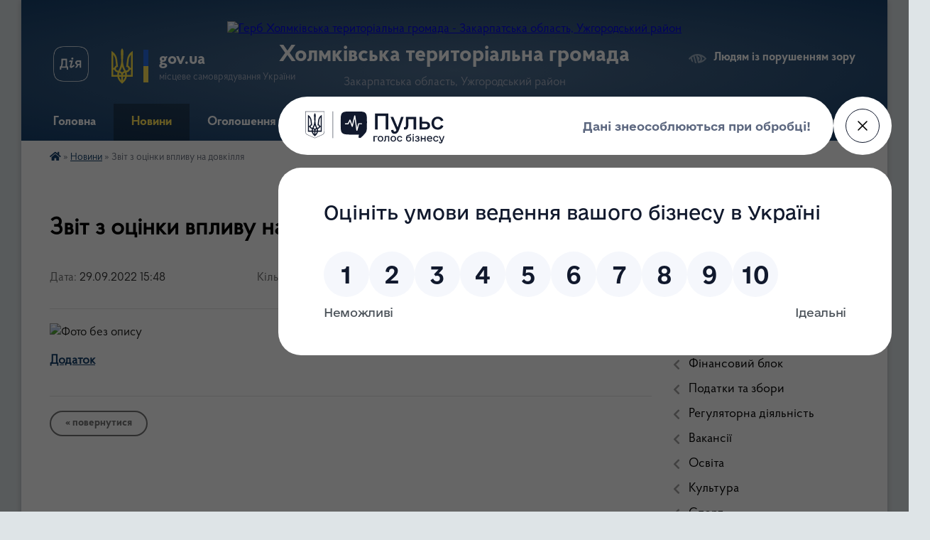

--- FILE ---
content_type: text/html; charset=UTF-8
request_url: https://holmkivska-gromada.gov.ua/news/1664455952/
body_size: 15456
content:
<!DOCTYPE html>
<html lang="uk">
<head>
	<!--[if IE]><meta http-equiv="X-UA-Compatible" content="IE=edge"><![endif]-->
	<meta charset="utf-8">
	<meta name="viewport" content="width=device-width, initial-scale=1">
	<!--[if IE]><script>
		document.createElement('header');
		document.createElement('nav');
		document.createElement('main');
		document.createElement('section');
		document.createElement('article');
		document.createElement('aside');
		document.createElement('footer');
		document.createElement('figure');
		document.createElement('figcaption');
	</script><![endif]-->
	<title>Звіт з оцінки впливу на довкілля | Холмківська територіальна громада</title>
	<meta name="description" content=". . Додаток">
	<meta name="keywords" content="Звіт, з, оцінки, впливу, на, довкілля, |, Холмківська, територіальна, громада">

	
		<meta property="og:image" content="https://rada.info/upload/users_files/22096259/ef44a88e3fb8bc6f161f5bbd30abd857.png">
	<meta property="og:image:width" content="644">
	<meta property="og:image:height" content="812">
			<meta property="og:title" content="Звіт з оцінки впливу на довкілля">
				<meta property="og:type" content="article">
	<meta property="og:url" content="https://holmkivska-gromada.gov.ua/news/1664455952/">
		
		<link rel="apple-touch-icon" sizes="57x57" href="https://gromada.org.ua/apple-icon-57x57.png">
	<link rel="apple-touch-icon" sizes="60x60" href="https://gromada.org.ua/apple-icon-60x60.png">
	<link rel="apple-touch-icon" sizes="72x72" href="https://gromada.org.ua/apple-icon-72x72.png">
	<link rel="apple-touch-icon" sizes="76x76" href="https://gromada.org.ua/apple-icon-76x76.png">
	<link rel="apple-touch-icon" sizes="114x114" href="https://gromada.org.ua/apple-icon-114x114.png">
	<link rel="apple-touch-icon" sizes="120x120" href="https://gromada.org.ua/apple-icon-120x120.png">
	<link rel="apple-touch-icon" sizes="144x144" href="https://gromada.org.ua/apple-icon-144x144.png">
	<link rel="apple-touch-icon" sizes="152x152" href="https://gromada.org.ua/apple-icon-152x152.png">
	<link rel="apple-touch-icon" sizes="180x180" href="https://gromada.org.ua/apple-icon-180x180.png">
	<link rel="icon" type="image/png" sizes="192x192"  href="https://gromada.org.ua/android-icon-192x192.png">
	<link rel="icon" type="image/png" sizes="32x32" href="https://gromada.org.ua/favicon-32x32.png">
	<link rel="icon" type="image/png" sizes="96x96" href="https://gromada.org.ua/favicon-96x96.png">
	<link rel="icon" type="image/png" sizes="16x16" href="https://gromada.org.ua/favicon-16x16.png">
	<link rel="manifest" href="https://gromada.org.ua/manifest.json">
	<meta name="msapplication-TileColor" content="#ffffff">
	<meta name="msapplication-TileImage" content="https://gromada.org.ua/ms-icon-144x144.png">
	<meta name="theme-color" content="#ffffff">
	
	
		<meta name="robots" content="">
	
    <link rel="preload" href="https://cdnjs.cloudflare.com/ajax/libs/font-awesome/5.9.0/css/all.min.css" as="style">
	<link rel="stylesheet" href="https://cdnjs.cloudflare.com/ajax/libs/font-awesome/5.9.0/css/all.min.css" integrity="sha512-q3eWabyZPc1XTCmF+8/LuE1ozpg5xxn7iO89yfSOd5/oKvyqLngoNGsx8jq92Y8eXJ/IRxQbEC+FGSYxtk2oiw==" crossorigin="anonymous" referrerpolicy="no-referrer" />

    <link rel="preload" href="//gromada.org.ua/themes/km2/css/styles_vip.css?v=3.34" as="style">
	<link rel="stylesheet" href="//gromada.org.ua/themes/km2/css/styles_vip.css?v=3.34">
	<link rel="stylesheet" href="//gromada.org.ua/themes/km2/css/77188/theme_vip.css?v=1768732436">
	
		<!--[if lt IE 9]>
	<script src="https://oss.maxcdn.com/html5shiv/3.7.2/html5shiv.min.js"></script>
	<script src="https://oss.maxcdn.com/respond/1.4.2/respond.min.js"></script>
	<![endif]-->
	<!--[if gte IE 9]>
	<style type="text/css">
		.gradient { filter: none; }
	</style>
	<![endif]-->

</head>
<body class=" right">

	<a href="#top_menu" class="skip-link link" aria-label="Перейти до головного меню (Alt+1)" accesskey="1">Перейти до головного меню (Alt+1)</a>
	<a href="#left_menu" class="skip-link link" aria-label="Перейти до бічного меню (Alt+2)" accesskey="2">Перейти до бічного меню (Alt+2)</a>
    <a href="#main_content" class="skip-link link" aria-label="Перейти до головного вмісту (Alt+3)" accesskey="3">Перейти до текстового вмісту (Alt+3)</a>




	
	<div class="wrap">
		
		<header>
			<div class="header_wrap">
				<div class="logo">
					<a href="https://holmkivska-gromada.gov.ua/" id="logo" class="form_2">
						<img src="https://rada.info/upload/users_files/22096259/gerb/logo.png" alt="Герб Холмківська територіальна громада - Закарпатська область, Ужгородський район">
					</a>
				</div>
				<div class="title">
					<div class="slogan_1">Холмківська територіальна громада</div>
					<div class="slogan_2">Закарпатська область, Ужгородський район</div>
				</div>
				<div class="gov_ua_block">
					<a class="diia" href="https://diia.gov.ua/" target="_blank" rel="nofollow" title="Державні послуги онлайн"><img src="//gromada.org.ua/themes/km2/img/diia.png" alt="Логотип Diia"></a>
					<img src="//gromada.org.ua/themes/km2/img/gerb.svg" class="gerb" alt="Герб України">
					<span class="devider"></span>
					<div class="title">
						<b>gov.ua</b>
						<span>місцеве самоврядування України</span>
					</div>
				</div>
								<div class="alt_link">
					<a href="#" rel="nofollow" title="Режим високої контастності" onclick="return set_special('694ab347a0b55fa5203bba37dc92c020c36c3908');">Людям із порушенням зору</a>
				</div>
								
				<section class="top_nav">
					<nav class="main_menu" id="top_menu">
						<ul>
														<li class="">
								<a href="https://holmkivska-gromada.gov.ua/main/"><span>Головна</span></a>
																							</li>
														<li class="active">
								<a href="https://holmkivska-gromada.gov.ua/news/"><span>Новини</span></a>
																							</li>
														<li class="">
								<a href="https://holmkivska-gromada.gov.ua/ogoloshennya-21-15-34-03-09-2020/"><span>Оголошення</span></a>
																							</li>
														<li class=" has-sub">
								<a href="https://holmkivska-gromada.gov.ua/dokumenti-11-54-45-14-01-2021/"><span>Документи</span></a>
																<button onclick="return show_next_level(this);" aria-label="Показати підменю"></button>
																								<ul>
																		<li>
										<a href="https://holmkivska-gromada.gov.ua/docs/">Офіційні документи</a>
																													</li>
																		<li>
										<a href="https://holmkivska-gromada.gov.ua/rishennya-sesii-silskoi-radi-23-59-16-15-12-2020/">Проєкти рішень сесій</a>
																													</li>
																		<li>
										<a href="https://holmkivska-gromada.gov.ua/proekti-rishennya-vikonkomu-15-02-03-21-01-2021/">Проєкти рішень виконавчого комітету</a>
																													</li>
																		<li class="has-sub">
										<a href="https://holmkivska-gromada.gov.ua/gromadski-obgovorennya-12-47-55-14-01-2021/">Громадські обговорення</a>
																				<button onclick="return show_next_level(this);" aria-label="Показати підменю"></button>
																														<ul>
																						<li>
												<a href="https://holmkivska-gromada.gov.ua/minaj-12-48-29-14-01-2021/">Минай</a>
											</li>
																						<li>
												<a href="https://holmkivska-gromada.gov.ua/kinchesh-09-12-58-12-02-2021/">Кінчеш</a>
											</li>
																						<li>
												<a href="https://holmkivska-gromada.gov.ua/koncovo-13-07-58-13-05-2021/">Концово</a>
											</li>
																						<li>
												<a href="https://holmkivska-gromada.gov.ua/koritnyani-12-48-20-14-01-2021/">Коритняни</a>
											</li>
																						<li>
												<a href="https://holmkivska-gromada.gov.ua/rozivka-14-57-45-20-07-2021/">Розівка</a>
											</li>
																						<li>
												<a href="https://holmkivska-gromada.gov.ua/storozhnicya-12-48-08-14-01-2021/">Сторожниця</a>
											</li>
																						<li>
												<a href="https://holmkivska-gromada.gov.ua/tarnivci-09-11-20-10-08-2022/">Тарнівці</a>
											</li>
																						<li>
												<a href="https://holmkivska-gromada.gov.ua/holmok-14-53-44-30-07-2021/">Холмок</a>
											</li>
																						<li>
												<a href="https://holmkivska-gromada.gov.ua/botfalva-22-45-55-07-07-2023/">Ботфалва</a>
											</li>
																																</ul>
																			</li>
																		<li>
										<a href="https://holmkivska-gromada.gov.ua/publichni-zakupivli-16-12-49-02-03-2021/">Публічні закупівлі</a>
																													</li>
																										</ul>
															</li>
														<li class=" has-sub">
								<a href="https://holmkivska-gromada.gov.ua/cnap-15-32-51-28-01-2021/"><span>ЦНАП</span></a>
																<button onclick="return show_next_level(this);" aria-label="Показати підменю"></button>
																								<ul>
																		<li>
										<a href="https://holmkivska-gromada.gov.ua/grafik-roboti-14-44-26-03-02-2021/">Графік прийому громадян</a>
																													</li>
																		<li>
										<a href="https://holmkivska-gromada.gov.ua/poslugi-15-33-35-28-01-2021/">Послуги</a>
																													</li>
																		<li>
										<a href="https://holmkivska-gromada.gov.ua/rekviziti-dlya-oplati-admin-poslug-15-38-15-09-02-2021/">Реквізити для оплати адмін послуг</a>
																													</li>
																		<li>
										<a href="https://holmkivska-gromada.gov.ua/evidnovlennya-16-27-52-20-08-2025/">єВідновлення</a>
																													</li>
																		<li>
										<a href="https://holmkivska-gromada.gov.ua/grafik-osobistogo-prijomu-gromadyan-13-42-02-03-10-2025/">Графік особистого прийому громадян</a>
																													</li>
																										</ul>
															</li>
														<li class=" has-sub">
								<a href="https://holmkivska-gromada.gov.ua/publichna-informaciya-11-23-30-30-09-2025/"><span>Публічна інформація</span></a>
																<button onclick="return show_next_level(this);" aria-label="Показати підменю"></button>
																								<ul>
																		<li>
										<a href="https://holmkivska-gromada.gov.ua/poryadok-podannya-11-26-24-30-09-2025/">Порядок подання</a>
																													</li>
																		<li>
										<a href="https://holmkivska-gromada.gov.ua/sposobi-podannya-11-43-41-30-09-2025/">Способи подання</a>
																													</li>
																		<li>
										<a href="https://holmkivska-gromada.gov.ua/stroki-nadannya-vidpovidi-11-39-10-30-09-2025/">Строки надання відповіді</a>
																													</li>
																		<li>
										<a href="https://holmkivska-gromada.gov.ua/vidpovidalni-osobi-11-42-50-30-09-2025/">Відповідальні особи</a>
																													</li>
																		<li>
										<a href="https://holmkivska-gromada.gov.ua/oskarzhennya-12-01-56-30-09-2025/">Оскарження</a>
																													</li>
																										</ul>
															</li>
														<li class=" has-sub">
								<a href="https://holmkivska-gromada.gov.ua/zvernennya-gromadyan-13-43-02-30-09-2025/"><span>Звернення громадян</span></a>
																<button onclick="return show_next_level(this);" aria-label="Показати підменю"></button>
																								<ul>
																		<li>
										<a href="https://holmkivska-gromada.gov.ua/poryadok-podannya-13-56-57-30-09-2025/">Порядок подання</a>
																													</li>
																		<li>
										<a href="https://holmkivska-gromada.gov.ua/sposobi-podannya-14-06-48-30-09-2025/">Способи подання</a>
																													</li>
																		<li>
										<a href="https://holmkivska-gromada.gov.ua/stroki-rozglyadu-14-15-36-30-09-2025/">Строки розгляду</a>
																													</li>
																		<li>
										<a href="https://holmkivska-gromada.gov.ua/oskarzhennya-14-42-32-30-09-2025/">Оскарження</a>
																													</li>
																		<li>
										<a href="https://holmkivska-gromada.gov.ua/shabloni-zvernennya-09-05-14-01-10-2025/">Шаблони звернення</a>
																													</li>
																										</ul>
															</li>
														<li class="">
								<a href="https://holmkivska-gromada.gov.ua/feedback/"><span>Контакти</span></a>
																							</li>
																				</ul>
					</nav>
					&nbsp;
					<button class="menu-button" id="open-button"><i class="fas fa-bars"></i> Меню сайту</button>
					<a href="https://holmkivska-gromada.gov.ua/search/" rel="nofollow" class="search_button">Пошук</a>
				</section>
				
			</div>
		</header>
				
		<section class="bread_crumbs">
		<div xmlns:v="http://rdf.data-vocabulary.org/#"><a href="https://holmkivska-gromada.gov.ua/" title="Головна сторінка"><i class="fas fa-home"></i></a> &raquo; <a href="https://holmkivska-gromada.gov.ua/news/" aria-current="page">Новини</a>  &raquo; <span>Звіт з оцінки впливу на довкілля</span></div>
	</section>
	
	<section class="center_block">
		<div class="row">
			<div class="grid-25 fr">
				<aside>
				
									
										<div class="sidebar_title">Навігація</div>
										
					<nav class="sidebar_menu" id="left_menu">
						<ul>
														<li class="">
								<a href="https://holmkivska-gromada.gov.ua/aparat-01-13-47-28-04-2020/"><span>Структура</span></a>
																							</li>
														<li class="">
								<a href="https://holmkivska-gromada.gov.ua/deputati-00-24-02-28-04-2020/"><span>Депутати</span></a>
																							</li>
														<li class="">
								<a href="https://holmkivska-gromada.gov.ua/vikonavchij-komitet-00-26-26-28-04-2020/"><span>Виконавчий комітет</span></a>
																							</li>
														<li class=" has-sub">
								<a href="https://holmkivska-gromada.gov.ua/postijni-komisii-15-25-08-02-02-2021/"><span>Комісії</span></a>
																<button onclick="return show_next_level(this);" aria-label="Показати підменю"></button>
																								<ul>
																		<li class="">
										<a href="https://holmkivska-gromada.gov.ua/administrativna-komisiya-15-40-20-02-02-2021/"><span>Адміністративна комісія</span></a>
																													</li>
																		<li class="">
										<a href="https://holmkivska-gromada.gov.ua/z-pitan-zahistu-prav-ditini-16-09-47-02-02-2021/"><span>Комісія з питань захисту прав дитини</span></a>
																													</li>
																		<li class="">
										<a href="https://holmkivska-gromada.gov.ua/po-ocinjuvannju-potreb-osibsimej-yaki-nalezhat-do-vrazlivih-grup-naselennya-16-31-52-02-02-2021/"><span>Комісія по оцінюванню потреб осіб/сімей, які належать до вразливих груп населення</span></a>
																													</li>
																		<li class="">
										<a href="https://holmkivska-gromada.gov.ua/komisii-dlya-viznachennya-vipadkiv-ta-provedennya-rozrahunku-neoderzhanih-dohodiv-09-30-07-03-02-2021/"><span>Комісії для визначення випадків та проведення розрахунку неодержаних доходів</span></a>
																													</li>
																		<li class="">
										<a href="https://holmkivska-gromada.gov.ua/upravlinnya-vidhodami-10-24-59-12-06-2025/"><span>Управління відходами</span></a>
																													</li>
																		<li class="">
										<a href="https://holmkivska-gromada.gov.ua/komisiya-z-rozglyadu-pitan-schodo-nadannya-dopomogi-dlya-virishennya-zhitlovogo-pitannya-vpo-z-tot-15-05-52-26-12-2025/"><span>Комісія з розгляду питань щодо надання допомоги для вирішення житлового питання ВПО з ТОТ</span></a>
																													</li>
																										</ul>
															</li>
														<li class=" has-sub">
								<a href="https://holmkivska-gromada.gov.ua/finansovij-blok-13-57-26-04-02-2021/"><span>Фінансовий блок</span></a>
																<button onclick="return show_next_level(this);" aria-label="Показати підменю"></button>
																								<ul>
																		<li class=" has-sub">
										<a href="https://holmkivska-gromada.gov.ua/silskij-bjudzhet-13-57-58-04-02-2021/"><span>Виконання сільського бюджету</span></a>
																				<button onclick="return show_next_level(this);" aria-label="Показати підменю"></button>
																														<ul>
																						<li><a href="https://holmkivska-gromada.gov.ua/2021-14-28-53-08-02-2022/"><span>2021</span></a></li>
																						<li><a href="https://holmkivska-gromada.gov.ua/2022-14-30-13-08-02-2022/"><span>2022</span></a></li>
																						<li><a href="https://holmkivska-gromada.gov.ua/2023-10-49-39-07-02-2023/"><span>2023</span></a></li>
																						<li><a href="https://holmkivska-gromada.gov.ua/2024-08-11-02-22-02-2024/"><span>2024</span></a></li>
																						<li><a href="https://holmkivska-gromada.gov.ua/2025-14-26-57-13-02-2025/"><span>2025</span></a></li>
																																</ul>
																			</li>
																		<li class=" has-sub">
										<a href="https://holmkivska-gromada.gov.ua/pasporti-bjudzhetnih-program-12-59-12-08-02-2021/"><span>Паспорти та звіти бюджетних програм</span></a>
																				<button onclick="return show_next_level(this);" aria-label="Показати підменю"></button>
																														<ul>
																						<li><a href="https://holmkivska-gromada.gov.ua/2021-14-31-59-08-02-2022/"><span>2021</span></a></li>
																						<li><a href="https://holmkivska-gromada.gov.ua/2022-14-32-09-08-02-2022/"><span>2022</span></a></li>
																						<li><a href="https://holmkivska-gromada.gov.ua/2023-16-12-55-21-02-2023/"><span>2023</span></a></li>
																						<li><a href="https://holmkivska-gromada.gov.ua/2024-11-56-33-05-02-2024/"><span>2024</span></a></li>
																						<li><a href="https://holmkivska-gromada.gov.ua/2025-13-09-29-14-02-2025/"><span>2025</span></a></li>
																																</ul>
																			</li>
																		<li class="">
										<a href="https://holmkivska-gromada.gov.ua/prognoz-silskogo-bjudzhetu-13-47-01-15-11-2021/"><span>Прогноз сільського бюджету</span></a>
																													</li>
																		<li class=" has-sub">
										<a href="https://holmkivska-gromada.gov.ua/bjudzhetni-zapiti-15-38-22-22-12-2021/"><span>Бюджетні запити</span></a>
																				<button onclick="return show_next_level(this);" aria-label="Показати підменю"></button>
																														<ul>
																						<li><a href="https://holmkivska-gromada.gov.ua/2021-14-39-33-13-02-2025/"><span>2021</span></a></li>
																						<li><a href="https://holmkivska-gromada.gov.ua/2022-12-09-29-19-12-2022/"><span>2022</span></a></li>
																						<li><a href="https://holmkivska-gromada.gov.ua/2023-12-12-15-19-12-2022/"><span>2023</span></a></li>
																						<li><a href="https://holmkivska-gromada.gov.ua/2024-08-20-22-07-12-2023/"><span>2024</span></a></li>
																						<li><a href="https://holmkivska-gromada.gov.ua/2025-15-30-35-12-12-2024/"><span>2025</span></a></li>
																						<li><a href="https://holmkivska-gromada.gov.ua/2026-14-36-57-04-12-2025/"><span>2026</span></a></li>
																																</ul>
																			</li>
																		<li class=" has-sub">
										<a href="https://holmkivska-gromada.gov.ua/konsolidovanij-perelik-publichnih-investicijnih-proektiv-ta-program-publichnih-investicii-15-04-47-17-12-2025/"><span>Консолідований перелік публічних інвестиційних проектів та програм публічних інвестиції</span></a>
																				<button onclick="return show_next_level(this);" aria-label="Показати підменю"></button>
																														<ul>
																						<li><a href="https://holmkivska-gromada.gov.ua/konsolidovanij-perelik-publichnih-investicijnih-proektiv-15-05-17-17-12-2025/"><span>Консолідований перелік публічних інвестицій 2026-2028</span></a></li>
																																</ul>
																			</li>
																										</ul>
															</li>
														<li class=" has-sub">
								<a href="https://holmkivska-gromada.gov.ua/podatki-ta-zbori-14-38-24-16-07-2021/"><span>Податки та збори</span></a>
																<button onclick="return show_next_level(this);" aria-label="Показати підменю"></button>
																								<ul>
																		<li class="">
										<a href="https://holmkivska-gromada.gov.ua/podatki-ta-zbori-15-46-08-25-01-2021/"><span>2021</span></a>
																													</li>
																		<li class="">
										<a href="https://holmkivska-gromada.gov.ua/2022-14-39-38-16-07-2021/"><span>2022</span></a>
																													</li>
																		<li class="">
										<a href="https://holmkivska-gromada.gov.ua/2023-10-03-03-10-08-2022/"><span>2023-2024</span></a>
																													</li>
																		<li class="">
										<a href="https://holmkivska-gromada.gov.ua/2025-09-34-38-03-12-2024/"><span>2025</span></a>
																													</li>
																		<li class="">
										<a href="https://holmkivska-gromada.gov.ua/2026-14-08-02-28-07-2025/"><span>2026</span></a>
																													</li>
																										</ul>
															</li>
														<li class=" has-sub">
								<a href="https://holmkivska-gromada.gov.ua/regulyatorna-diyalnist-11-43-19-14-04-2021/"><span>Регуляторна діяльність</span></a>
																<button onclick="return show_next_level(this);" aria-label="Показати підменю"></button>
																								<ul>
																		<li class=" has-sub">
										<a href="https://holmkivska-gromada.gov.ua/2021-11-43-28-14-04-2021/"><span>2021</span></a>
																				<button onclick="return show_next_level(this);" aria-label="Показати підменю"></button>
																														<ul>
																						<li><a href="https://holmkivska-gromada.gov.ua/plan-diyalnosti-z-pidgotovki-proektiv-regulyatornih-aktiv-11-43-39-14-04-2021/"><span>План діяльності з підготовки проектів регуляторних актів</span></a></li>
																						<li><a href="https://holmkivska-gromada.gov.ua/povidomlennya-pro-opriljudnennya-regulyatornogo-akta-11-46-52-14-04-2021/"><span>Повідомлення про оприлюднення регуляторного акта</span></a></li>
																						<li><a href="https://holmkivska-gromada.gov.ua/proekt-regulyatornih-aktiv-11-43-54-14-04-2021/"><span>Проєкт регуляторних актів та аналіз впливу</span></a></li>
																						<li><a href="https://holmkivska-gromada.gov.ua/regulyatorni-akti-11-44-05-14-04-2021/"><span>Регуляторні акти</span></a></li>
																						<li><a href="https://holmkivska-gromada.gov.ua/vidstezhennya-regulyatornih-aktiv-11-44-15-14-04-2021/"><span>Відстеження регуляторних актів</span></a></li>
																						<li><a href="https://holmkivska-gromada.gov.ua/zvit-golovi-11-44-32-14-04-2021/"><span>Звіт голови</span></a></li>
																																</ul>
																			</li>
																										</ul>
															</li>
														<li class=" has-sub">
								<a href="https://holmkivska-gromada.gov.ua/vakansii-10-54-14-18-03-2021/"><span>Вакансії</span></a>
																<button onclick="return show_next_level(this);" aria-label="Показати підменю"></button>
																								<ul>
																		<li class="">
										<a href="https://holmkivska-gromada.gov.ua/ogoloshennya-pro-vakansiju-11-21-18-18-03-2021/"><span>Оголошення про вакансію</span></a>
																													</li>
																		<li class="">
										<a href="https://holmkivska-gromada.gov.ua/dokumenti-konkursantiv-10-55-25-18-03-2021/"><span>Документи конкурсантів</span></a>
																													</li>
																										</ul>
															</li>
														<li class=" has-sub">
								<a href="https://holmkivska-gromada.gov.ua/osvita-13-26-45-20-01-2021/"><span>Освіта</span></a>
																<button onclick="return show_next_level(this);" aria-label="Показати підменю"></button>
																								<ul>
																		<li class="">
										<a href="https://holmkivska-gromada.gov.ua/shkoli-16-33-58-20-01-2021/"><span>Школи</span></a>
																													</li>
																		<li class="">
										<a href="https://holmkivska-gromada.gov.ua/dnz-16-37-12-20-01-2021/"><span>ДНЗ</span></a>
																													</li>
																		<li class="">
										<a href="https://holmkivska-gromada.gov.ua/programi-11-26-42-25-06-2024/"><span>Програми</span></a>
																													</li>
																										</ul>
															</li>
														<li class=" has-sub">
								<a href="https://holmkivska-gromada.gov.ua/kultura-14-39-31-23-02-2021/"><span>Культура</span></a>
																<button onclick="return show_next_level(this);" aria-label="Показати підменю"></button>
																								<ul>
																		<li class="">
										<a href="https://holmkivska-gromada.gov.ua/viddil-kulturi-holmkivskoi-silskoi-radi-14-40-00-23-02-2021/"><span>Відділ культури Холмківської сільської ради</span></a>
																													</li>
																		<li class=" has-sub">
										<a href="https://holmkivska-gromada.gov.ua/biblioteki-14-20-51-24-03-2021/"><span>Бібліотеки</span></a>
																				<button onclick="return show_next_level(this);" aria-label="Показати підменю"></button>
																														<ul>
																						<li><a href="https://holmkivska-gromada.gov.ua/komunalnij-zaklad-koritnyanivska-biblioteka-–-filiya-14-41-13-23-02-2021/"><span>Бібліотека с. Коритняни</span></a></li>
																						<li><a href="https://holmkivska-gromada.gov.ua/komunalnij-zaklad-storozhnicka-biblioteka-14-41-32-23-02-2021/"><span>Бібліотека с. Сторожниця</span></a></li>
																																</ul>
																			</li>
																		<li class=" has-sub">
										<a href="https://holmkivska-gromada.gov.ua/budinki-kulturi-14-22-47-24-03-2021/"><span>Будинок культури</span></a>
																				<button onclick="return show_next_level(this);" aria-label="Показати підменю"></button>
																														<ul>
																						<li><a href="https://holmkivska-gromada.gov.ua/budinok-kulturi-sstorozhnicya-14-41-47-23-02-2021/"><span>Будинок культури с. Сторожниця</span></a></li>
																																</ul>
																			</li>
																		<li class=" has-sub">
										<a href="https://holmkivska-gromada.gov.ua/klubi-14-23-31-24-03-2021/"><span>Клуби</span></a>
																				<button onclick="return show_next_level(this);" aria-label="Показати підменю"></button>
																														<ul>
																						<li><a href="https://holmkivska-gromada.gov.ua/klub-sela-koritnyani-14-42-58-23-02-2021/"><span>Клуб села Коритняни</span></a></li>
																						<li><a href="https://holmkivska-gromada.gov.ua/klub-sela-tarnovci-14-42-44-23-02-2021/"><span>Клуб села Тарнівці</span></a></li>
																						<li><a href="https://holmkivska-gromada.gov.ua/klub-sela-holmok-14-42-06-23-02-2021/"><span>Клуб села Холмок</span></a></li>
																																</ul>
																			</li>
																		<li class=" has-sub">
										<a href="https://holmkivska-gromada.gov.ua/dmsh-14-18-22-24-03-2021/"><span>Школи мистецтв</span></a>
																				<button onclick="return show_next_level(this);" aria-label="Показати підменю"></button>
																														<ul>
																						<li><a href="https://holmkivska-gromada.gov.ua/dityacha-shkola-mistectv-s-koritnyani-14-40-56-23-02-2021/"><span>Коритнянська школа мистецтв</span></a></li>
																						<li><a href="https://holmkivska-gromada.gov.ua/dityacha-shkola-mistectv-starnovci-14-40-30-23-02-2021/"><span>Тарнівецька школа мистецтв</span></a></li>
																																</ul>
																			</li>
																		<li class=" has-sub">
										<a href="https://holmkivska-gromada.gov.ua/gurtki-08-56-41-23-04-2021/"><span>Гуртки</span></a>
																				<button onclick="return show_next_level(this);" aria-label="Показати підменю"></button>
																														<ul>
																						<li><a href="https://holmkivska-gromada.gov.ua/zoloti-ruchki-09-00-40-23-04-2021/"><span>Золоті ручки</span></a></li>
																						<li><a href="https://holmkivska-gromada.gov.ua/fajtenyata-09-30-03-23-04-2021/"><span>Файтенята</span></a></li>
																						<li><a href="https://holmkivska-gromada.gov.ua/angeli-teatru-09-32-35-23-04-2021/"><span>Ангели театру</span></a></li>
																						<li><a href="https://holmkivska-gromada.gov.ua/zoloti-nizhki-09-36-19-23-04-2021/"><span>Золоті ніжки</span></a></li>
																						<li><a href="https://holmkivska-gromada.gov.ua/kalinove-namisto-10-10-35-23-04-2021/"><span>Калинове намисто</span></a></li>
																						<li><a href="https://holmkivska-gromada.gov.ua/junij-tenisist-10-14-55-23-04-2021/"><span>Юний тенісист</span></a></li>
																						<li><a href="https://holmkivska-gromada.gov.ua/gurtok-hudozhnogo-slova-charivne-slovo-09-58-59-10-05-2023/"><span>Гурток художнього слова  "Чарівне слово"</span></a></li>
																						<li><a href="https://holmkivska-gromada.gov.ua/teatralnij-gurtok-storozhnicki-korifei-09-55-22-02-10-2025/"><span>Театральний гурток "Сторожницькі корифеї"</span></a></li>
																																</ul>
																			</li>
																										</ul>
															</li>
														<li class=" has-sub">
								<a href="https://holmkivska-gromada.gov.ua/sport-10-26-22-20-04-2021/"><span>Спорт</span></a>
																<button onclick="return show_next_level(this);" aria-label="Показати підменю"></button>
																								<ul>
																		<li class="">
										<a href="https://holmkivska-gromada.gov.ua/sekcii-gromadi-10-27-07-20-04-2021/"><span>Секції громади</span></a>
																													</li>
																										</ul>
															</li>
														<li class=" has-sub">
								<a href="https://holmkivska-gromada.gov.ua/viddil-arhitekturi-14-12-49-30-06-2022/"><span>Відділ містобудування та архітектури</span></a>
																<button onclick="return show_next_level(this);" aria-label="Показати підменю"></button>
																								<ul>
																		<li class="">
										<a href="https://holmkivska-gromada.gov.ua/struktura-viddilu-14-01-53-25-01-2024/"><span>Структура відділу</span></a>
																													</li>
																		<li class="">
										<a href="https://holmkivska-gromada.gov.ua/grafik-roboti-14-03-12-25-01-2024/"><span>Графік роботи</span></a>
																													</li>
																		<li class="">
										<a href="https://holmkivska-gromada.gov.ua/polozhennya-pro-viddil-14-05-34-25-01-2024/"><span>Положення про відділ</span></a>
																													</li>
																		<li class="">
										<a href="https://holmkivska-gromada.gov.ua/arhitekturna-mistobudivna-rada-14-12-37-25-01-2024/"><span>Архітектурна містобудівна рада</span></a>
																													</li>
																		<li class="">
										<a href="https://holmkivska-gromada.gov.ua/blanki-dokumentiv-14-15-13-25-01-2024/"><span>Бланки документів</span></a>
																													</li>
																		<li class="">
										<a href="https://holmkivska-gromada.gov.ua/informaciya-pro-gromadski-sluhannnya-schodo-rozglyadu-ta-vrahuvannya-propozicij-gromadskosti-14-09-11-30-01-2023/"><span>Інформація про громадські слуханння щодо розгляду та врахування пропозицій громадськості</span></a>
																													</li>
																		<li class="">
										<a href="https://holmkivska-gromada.gov.ua/protokoli-mistobudivnoi-radi-14-13-34-30-06-2022/"><span>Протоколи містобудівної ради</span></a>
																													</li>
																										</ul>
															</li>
														<li class=" has-sub">
								<a href="https://holmkivska-gromada.gov.ua/rada-bezbarernosti-12-02-45-28-10-2024/"><span>Безбар'єрність</span></a>
																<button onclick="return show_next_level(this);" aria-label="Показати підменю"></button>
																								<ul>
																		<li class="">
										<a href="https://holmkivska-gromada.gov.ua/rada-bezbar’ernosti-14-20-28-29-09-2025/"><span>Рада безбар’єрності</span></a>
																													</li>
																		<li class=" has-sub">
										<a href="https://holmkivska-gromada.gov.ua/monitoring-ta-ocinka-stupenya-bezbar’ernosti-15-42-09-18-08-2025/"><span>Моніторинг та оцінка ступеня безбар’єрності</span></a>
																				<button onclick="return show_next_level(this);" aria-label="Показати підменю"></button>
																														<ul>
																						<li><a href="https://holmkivska-gromada.gov.ua/2025-16-16-28-18-08-2025/"><span>2025</span></a></li>
																																</ul>
																			</li>
																		<li class="">
										<a href="https://holmkivska-gromada.gov.ua/informaciya-15-42-31-18-08-2025/"><span>Інформація</span></a>
																													</li>
																										</ul>
															</li>
														<li class=" has-sub">
								<a href="https://holmkivska-gromada.gov.ua/komunalni-pidpriemstva-15-42-26-27-01-2021/"><span>Комунальні підприємства</span></a>
																<button onclick="return show_next_level(this);" aria-label="Показати підменю"></button>
																								<ul>
																		<li class=" has-sub">
										<a href="https://holmkivska-gromada.gov.ua/dkp-rozivka-15-43-01-27-01-2021/"><span>ДКП "Розівка"</span></a>
																				<button onclick="return show_next_level(this);" aria-label="Показати підменю"></button>
																														<ul>
																						<li><a href="https://holmkivska-gromada.gov.ua/analiz-pitnoi-vodi-14-57-48-09-12-2021/"><span>Аналіз питної води</span></a></li>
																						<li><a href="https://holmkivska-gromada.gov.ua/publichni-zakupivli-09-16-32-28-01-2025/"><span>Публічні закупівлі</span></a></li>
																																</ul>
																			</li>
																										</ul>
															</li>
														<li class=" has-sub">
								<a href="https://holmkivska-gromada.gov.ua/protidiya-domashnomu-nasilstvu-16-21-46-21-12-2023/"><span>Протидія домашньому насильству</span></a>
																<button onclick="return show_next_level(this);" aria-label="Показати підменю"></button>
																								<ul>
																		<li class="">
										<a href="https://holmkivska-gromada.gov.ua/akciya-16-dniv-proti-nasilstva-16-24-48-21-12-2023/"><span>Акція "16 днів проти насильства"</span></a>
																													</li>
																		<li class="">
										<a href="https://holmkivska-gromada.gov.ua/policejskij-oficer-gromadi-16-30-58-21-12-2023/"><span>Поліцейський офіцер громади</span></a>
																													</li>
																										</ul>
															</li>
														<li class="">
								<a href="https://holmkivska-gromada.gov.ua/oficerryatuvalnik-gromadi-16-05-57-09-10-2025/"><span>Офіцер-рятувальник громади</span></a>
																							</li>
														<li class=" has-sub">
								<a href="https://holmkivska-gromada.gov.ua/sluzhba-u-spravah-ditej-15-23-03-20-03-2024/"><span>Служба у справах дітей</span></a>
																<button onclick="return show_next_level(this);" aria-label="Показати підменю"></button>
																								<ul>
																		<li class="">
										<a href="https://holmkivska-gromada.gov.ua/polozhennya-pro-viddil-15-23-53-20-03-2024/"><span>Положення про відділ</span></a>
																													</li>
																		<li class="">
										<a href="https://holmkivska-gromada.gov.ua/polozhennya-pro-viddil-15-23-54-20-03-2024/"><span>Рішення про утворення</span></a>
																													</li>
																		<li class="">
										<a href="https://holmkivska-gromada.gov.ua/grafik-roboti-15-31-41-20-03-2024/"><span>Графік роботи</span></a>
																													</li>
																		<li class="">
										<a href="https://holmkivska-gromada.gov.ua/personalnij-sklad-komisii-15-33-33-20-03-2024/"><span>Персональний склад комісій, положень</span></a>
																													</li>
																		<li class="">
										<a href="https://holmkivska-gromada.gov.ua/novini-16-25-07-19-03-2025/"><span>Актуально</span></a>
																													</li>
																										</ul>
															</li>
														<li class=" has-sub">
								<a href="https://holmkivska-gromada.gov.ua/naseleni-punkti-15-13-02-13-01-2021/"><span>Склад громади</span></a>
																<button onclick="return show_next_level(this);" aria-label="Показати підменю"></button>
																								<ul>
																		<li class="">
										<a href="https://holmkivska-gromada.gov.ua/botfalva-08-52-04-14-01-2021/"><span>Ботфалва</span></a>
																													</li>
																		<li class="">
										<a href="https://holmkivska-gromada.gov.ua/koncovo-15-14-35-13-01-2021/"><span>Концово</span></a>
																													</li>
																		<li class="">
										<a href="https://holmkivska-gromada.gov.ua/koritnyani-10-22-19-19-01-2021/"><span>Коритняни</span></a>
																													</li>
																		<li class="">
										<a href="https://holmkivska-gromada.gov.ua/kinchesh-10-22-09-19-01-2021/"><span>Кінчеш</span></a>
																													</li>
																		<li class="">
										<a href="https://holmkivska-gromada.gov.ua/minaj-15-15-58-13-01-2021/"><span>Минай</span></a>
																													</li>
																		<li class="">
										<a href="https://holmkivska-gromada.gov.ua/rozivka-08-43-39-14-01-2021/"><span>Розівка</span></a>
																													</li>
																		<li class="">
										<a href="https://holmkivska-gromada.gov.ua/storozhnicya-08-47-56-14-01-2021/"><span>Сторожниця</span></a>
																													</li>
																		<li class="">
										<a href="https://holmkivska-gromada.gov.ua/tarnivci-08-49-45-14-01-2021/"><span>Тарнівці</span></a>
																													</li>
																		<li class="">
										<a href="https://holmkivska-gromada.gov.ua/storozhnicya-15-13-15-13-01-2021/"><span>Холмок</span></a>
																													</li>
																		<li class="">
										<a href="https://holmkivska-gromada.gov.ua/shishlivci-08-51-37-14-01-2021/"><span>Шишлівці</span></a>
																													</li>
																										</ul>
															</li>
														<li class="">
								<a href="https://holmkivska-gromada.gov.ua/istorichna-dovidka-00-20-34-28-04-2020/"><span>Історична довідка</span></a>
																							</li>
														<li class="">
								<a href="https://holmkivska-gromada.gov.ua/ochischennya-vladi-11-09-58-06-03-2024/"><span>Очищення влади</span></a>
																							</li>
														<li class=" has-sub">
								<a href="https://holmkivska-gromada.gov.ua/media-11-58-48-23-04-2025/"><span>Медіа</span></a>
																<button onclick="return show_next_level(this);" aria-label="Показати підменю"></button>
																								<ul>
																		<li class="">
										<a href="https://holmkivska-gromada.gov.ua/photo/"><span>Фотогалерея</span></a>
																													</li>
																		<li class="">
										<a href="https://holmkivska-gromada.gov.ua/onlajntranslyacii-11-58-02-23-04-2025/"><span>Трансляції засідання</span></a>
																													</li>
																										</ul>
															</li>
														<li class=" has-sub">
								<a href="https://holmkivska-gromada.gov.ua/arhiv-15-23-59-02-02-2021/"><span>Архів</span></a>
																<button onclick="return show_next_level(this);" aria-label="Показати підменю"></button>
																								<ul>
																		<li class="">
										<a href="https://holmkivska-gromada.gov.ua/miscevi-vibori-2020-17-29-32-06-11-2020/"><span>Місцеві вибори 2020</span></a>
																													</li>
																										</ul>
															</li>
													</ul>
						
												
					</nav>

											<div class="sidebar_title">Публічні закупівлі</div>	
<div class="petition_block">

		<p><a href="https://holmkivska-gromada.gov.ua/prozorro/" title="Публічні закупівлі Прозорро"><img src="//gromada.org.ua/themes/km2/img/prozorro_logo.png?v=2025" alt="Prozorro"></a></p>
	
		<p><a href="https://holmkivska-gromada.gov.ua/openbudget/" title="Відкритий бюджет"><img src="//gromada.org.ua/themes/km2/img/openbudget_logo.png?v=2025" alt="OpenBudget"></a></p>
	
		<p><a href="https://holmkivska-gromada.gov.ua/plans/" title="План державних закупівель"><img src="//gromada.org.ua/themes/km2/img/plans_logo.png?v=2025" alt="План державних закупівель"></a></p>
	
</div>									
											<div class="sidebar_title">Особистий кабінет користувача</div>

<div class="petition_block">

		<div class="alert alert-warning">
		Ви не авторизовані. Для того, щоб мати змогу створювати або підтримувати петиції, взяти участь в громадських обговореннях, голосувати за бюджетні проекти<br>
		<a href="#auth_petition" class="open-popup add_petition btn btn-yellow btn-small btn-block" style="margin-top: 10px;"><i class="fa fa-user"></i> авторизуйтесь</a>
	</div>
		
			<h2 style="margin: 30px 0;">Система петицій</h2>
		
					<div class="none_petition">Немає петицій, за які можна голосувати</div>
							<p style="margin-bottom: 10px;"><a href="https://holmkivska-gromada.gov.ua/all_petitions/" class="btn btn-grey btn-small btn-block"><i class="fas fa-clipboard-list"></i> Всі петиції (5)</a></p>
				
		
	
</div>
					
											<div class="sidebar_title">Черга в садочок</div>
						<div class="records_block">
							<p><a href="https://holmkivska-gromada.gov.ua/queue/" class="btn btn-large btn-block btn-yellow"><i class="fas fa-child"></i> Подати документи</a></p>
							<p><a href="https://holmkivska-gromada.gov.ua/queue_search/" class="btn btn-small btn-grey"><i class="fas fa-search"></i> Перевірити стан заявки</a></p>
						</div>
					
					
											<div class="sidebar_title">Звернення до посадовця</div>

<div class="appeals_block">

	
		
		<div class="row sidebar_persons">
						<div class="grid-30">
				<div class="one_sidebar_person">
					<div class="img"><a href="https://holmkivska-gromada.gov.ua/persons/578/"><img src="https://rada.info/upload/users_files/22096259/deputats/logo3_1.jpg" alt="Апарат сільської ради"></a></div>
					<div class="title"><a href="https://holmkivska-gromada.gov.ua/persons/578/">Апарат сільської ради</a></div>
				</div>
			</div>
						<div class="clearfix"></div>
		</div>

						
				<p class="center appeal_cabinet"><a href="#auth_person" class="alert-link open-popup"><i class="fas fa-unlock-alt"></i> Кабінет посадової особи</a></p>
			
	
</div>					
										<div id="banner_block">

						<p style="text-align: center;"><a rel="nofollow" href="https://holmkivska-gromada.gov.ua/2026-14-08-02-28-07-2025/"><img alt="Фото без опису" src="https://rada.info/upload/users_files/22096259/8a3e72a3cf7b349cc80cca16d54ad3d8.gif" style="width: 300px; height: 225px;" /></a></p>

<p style="text-align: center;"><span style="color:#2980b9;"><span style="font-size:24px;"><strong><u>Електронні сервіси</u></strong></span></span></p>

<p style="text-align: center;"><a rel="nofollow" href="https://guide.diia.gov.ua/"><img alt="Фото без опису" src="https://rada.info/upload/users_files/22096259/a299f53b6f2d1e5120d5a8c6ca0b75df.jpg" style="width: 300px; height: 250px;" /></a></p>

<p style="text-align: center;"><a rel="nofollow" href="https://diia.gov.ua/"><u><span style="font-size:18px;"><strong><img alt="Фото без опису" height="153" src="https://rada.info/upload/users_files/22096259/9c04b2bccadd6927b35d9d77c2ad1d89.png" width="273" /></strong></span></u></a></p>

<p style="text-align: center;"><a rel="nofollow" href="https://portal.pfu.gov.ua/"><span style="font-size:18px;"><strong><img alt="Фото без опису" height="141" src="https://rada.info/upload/users_files/22096259/f1f0881c9622e5c6e87ca68f3a23375e.png" width="272" /></strong></span></a></p>

<p style="text-align: center;"><a rel="nofollow" href="https://cabinet.tax.gov.ua/"><span style="font-size:18px;"><strong><img alt="Фото без опису" height="157" src="https://rada.info/upload/users_files/22096259/8035c1f9f2dea4ea6d92ccf37e1e0e0c.jpg" width="273" /></strong></span></a></p>

<p style="text-align: center;"><a rel="nofollow" href="https://online.minjust.gov.ua/"><span style="font-size:18px;"><strong><img alt="Фото без опису" height="171" src="https://rada.info/upload/users_files/22096259/fb7f85536dc4ed445cc44dabf2de646b.jpg" width="278" /></strong></span></a></p>

<hr />
<p style="text-align: center;"><span style="color:#2980b9;"><span style="font-size:24px;"><u><strong>Корисні посилання</strong></u></span></span></p>

<p style="text-align: center;"><a rel="nofollow" href="http://holmok-osvita.gov.ua/"><img alt="Фото без опису" src="https://rada.info/upload/users_files/22096259/c47f420fee86c17a20745c84deba82d0.jpg" style="width: 261px; height: 114px;" /></a></p>

<p style="text-align: center;"><a rel="nofollow" href="http://zakarpat-rada.gov.ua/" target="_blank"><img alt="Фото без опису" src="https://rada.info/upload/users_files/22096259/095443a9bb3571ac0e359982202ed3f0.jpg" style="width: 262px; height: 114px;" /></a></p>

<p style="text-align: center;"><a rel="nofollow" href="http://www.carpathia.gov.ua/" target="_blank"><img alt="Фото без опису" src="https://rada.info/upload/users_files/22096259/f3c19063e47cf4e77763a166cf767f1d.png" style="width: 262px; height: 145px;" /></a></p>

<p style="text-align: center;"><a rel="nofollow" href="http://www.auc.org.ua"><img alt="Фото без опису" src="https://rada.info/upload/users_files/22096259/d48f82aefa5b71a84b9bb4dcd921e2a2.png" style="width: 123px; height: 137px;" /></a></p>

<hr />
<p style="text-align: center;">&nbsp;</p>

<hr />
<p style="text-align: center;"><span style="color:#3498db;"><span style="font-size:24px;"><u><strong>Наші партнери:</strong></u></span></span></p>

<p style="text-align: center;"><a rel="nofollow" href="http://www.renskawies.pl" target="_blank"><img alt="Фото без опису" src="https://rada.info/upload/users_files/22096259/3caf43f03012a928aca379897a499e9f.jpg" style="width: 261px; height: 114px;" /></a></p>

<p style="text-align: center;"><a rel="nofollow" href="http://www.obeczahor.sk/" target="_blank"><img alt="Фото без опису" src="https://rada.info/upload/users_files/22096259/999c042f16095453b464d7024f06fe90.jpg" style="width: 262px; height: 114px;" /></a></p>
						<div class="clearfix"></div>

						<script src="https://pulse.gov.ua/assets/pulse-feedback-widget/pulse-feedback-widget.js"></script>

<A rel="nofollow" href="https://www.dilovamova.com/"><IMG width=250 height=250 border=0 alt="Святковий календар. Спілкуємося українською мовою" title="Святковий календар. Спілкуємося українською мовою" src="https://www.dilovamova.com/images/wpi.cache/informer/informer_200_01.png"></A>
						<div class="clearfix"></div>

					</div>
				
				</aside>
			</div>
			<div class="grid-75">

				<main id="main_content">

																		<h1>Звіт з оцінки впливу на довкілля</h1>


<div class="row ">
	<div class="grid-30 one_news_date">
		Дата: <span>29.09.2022 15:48</span>
	</div>
	<div class="grid-30 one_news_count">
		Кількість переглядів: <span>640</span>
	</div>
		<div class="grid-30 one_news_socials">
		<button class="social_share" data-type="fb"><img src="//gromada.org.ua/themes/km2/img/share/fb.png" alt="Іконка Фейсбук"></button>
		<button class="social_share" data-type="tw"><img src="//gromada.org.ua/themes/km2/img/share/tw.png" alt="Іконка Твітер"></button>
		<button class="print_btn" onclick="window.print();"><img src="//gromada.org.ua/themes/km2/img/share/print.png" alt="Іконка принтера"></button>
	</div>
		<div class="clearfix"></div>
</div>

<hr>

<p><img alt="Фото без опису"  alt="" src="https://rada.info/upload/users_files/22096259/ef44a88e3fb8bc6f161f5bbd30abd857.png" style="width: 644px; height: 812px;" /></p>

<p><span style="font-size:18px;"><strong><a href="https://rada.info/upload/users_files/22096259/da2b82d56156c47b5fe3965df813665b.pdf">Додаток</a></strong></span></p>
<div class="clearfix"></div>

<hr>



<p><a href="https://holmkivska-gromada.gov.ua/news/" class="btn btn-grey">&laquo; повернутися</a></p>											
				</main>
				
			</div>
			<div class="clearfix"></div>
		</div>
	</section>
	
		<div class="banner-carousel" data-flickity='{ "cellAlign": "left", "contain": true, "autoPlay": 3000, "imagesLoaded": true, "wrapAround": true }'>
				<div class="carousel-cell">
			<a href="https://www.president.gov.ua/" title="Президент України" rel="nofollow" target="_blank"><img src="https://rada.info/upload/users_files/22096259/slides/bd1b060d9e127a8c9f24e44f74ea14cf.jpg" alt="Президент України"></a>
		</div>
				<div class="carousel-cell">
			<a href="https://www.kmu.gov.ua/" title="Кабінет Міністрів України" rel="nofollow" target="_blank"><img src="https://rada.info/upload/users_files/22096259/slides/6f5767e702cb97f7d87cce4de082f136.jpg" alt="Кабінет Міністрів України"></a>
		</div>
				<div class="carousel-cell">
			<a href="https://www.rada.gov.ua" title="Верховна Рада України" rel="nofollow" target="_blank"><img src="https://rada.info/upload/users_files/22096259/slides/a7cdb8b13159929cd9fc83561b046765.jpg" alt="Верховна Рада України"></a>
		</div>
				<div class="carousel-cell">
			<a href="https://www.pfu.gov.ua/" title="Пенсійний фонд України" rel="nofollow" target="_blank"><img src="https://rada.info/upload/users_files/22096259/slides/a920b7db949c130c0db253ff3131b9f0.jpg" alt="Пенсійний фонд України"></a>
		</div>
				<div class="carousel-cell">
			<a href="https://www.msp.gov.ua" title="Міністерство соціальної політики України" rel="nofollow" target="_blank"><img src="https://rada.info/upload/users_files/22096259/slides/68f385deab0001bacfd3ec27ce43f691.jpg" alt="Міністерство соціальної політики України"></a>
		</div>
				<div class="carousel-cell">
			<a href="https://thedigital.gov.ua" title="Міністерство цифрової транспормації" rel="nofollow" target="_blank"><img src="https://rada.info/upload/users_files/22096259/slides/b71ed4543af1d749c144ceaa9eda1349.jpg" alt="Міністерство цифрової транспормації"></a>
		</div>
				<div class="carousel-cell">
			<a href="https://ombudsman.gov.ua" title="Уповноважений верховної ради з прав людини" rel="nofollow" target="_blank"><img src="https://rada.info/upload/users_files/22096259/slides/6e1fc9f89ead31919baf3099dc589f56.jpg" alt="Уповноважений верховної ради з прав людини"></a>
		</div>
				<div class="carousel-cell">
			<a href="https://www.dcz.gov.ua" title="Державна служба зайнятості" rel="nofollow" target="_blank"><img src="https://rada.info/upload/users_files/22096259/slides/662e61eb81a760801cd2755836afa259.jpg" alt="Державна служба зайнятості"></a>
		</div>
				<div class="carousel-cell">
			<a href="https://nazk.gov.ua" title="НАЗК" rel="nofollow" target="_blank"><img src="https://rada.info/upload/users_files/22096259/slides/4b663f4bdce50386d7116c5182d5a86d.jpg" alt="НАЗК"></a>
		</div>
				<div class="carousel-cell">
			<a href="https://www.kmu.gov.ua/uryadova-garyacha-liniya-1545" title="Урядова "гаряча лінія" 1545" rel="nofollow" target="_blank"><img src="https://rada.info/upload/users_files/22096259/slides/48150e1557c8296bd954acd686c9c673.jpg" alt="Урядова "гаряча лінія" 1545"></a>
		</div>
						<div class="carousel-cell">
			<a href="https://www.president.gov.ua/" title="Президент України" rel="nofollow" target="_blank"><img src="https://rada.info/upload/users_files/22096259/slides/bd1b060d9e127a8c9f24e44f74ea14cf.jpg" alt="Президент України"></a>
		</div>
				<div class="carousel-cell">
			<a href="https://www.kmu.gov.ua/" title="Кабінет Міністрів України" rel="nofollow" target="_blank"><img src="https://rada.info/upload/users_files/22096259/slides/6f5767e702cb97f7d87cce4de082f136.jpg" alt="Кабінет Міністрів України"></a>
		</div>
				<div class="carousel-cell">
			<a href="https://www.rada.gov.ua" title="Верховна Рада України" rel="nofollow" target="_blank"><img src="https://rada.info/upload/users_files/22096259/slides/a7cdb8b13159929cd9fc83561b046765.jpg" alt="Верховна Рада України"></a>
		</div>
				<div class="carousel-cell">
			<a href="https://www.pfu.gov.ua/" title="Пенсійний фонд України" rel="nofollow" target="_blank"><img src="https://rada.info/upload/users_files/22096259/slides/a920b7db949c130c0db253ff3131b9f0.jpg" alt="Пенсійний фонд України"></a>
		</div>
				<div class="carousel-cell">
			<a href="https://www.msp.gov.ua" title="Міністерство соціальної політики України" rel="nofollow" target="_blank"><img src="https://rada.info/upload/users_files/22096259/slides/68f385deab0001bacfd3ec27ce43f691.jpg" alt="Міністерство соціальної політики України"></a>
		</div>
				<div class="carousel-cell">
			<a href="https://thedigital.gov.ua" title="Міністерство цифрової транспормації" rel="nofollow" target="_blank"><img src="https://rada.info/upload/users_files/22096259/slides/b71ed4543af1d749c144ceaa9eda1349.jpg" alt="Міністерство цифрової транспормації"></a>
		</div>
				<div class="carousel-cell">
			<a href="https://ombudsman.gov.ua" title="Уповноважений верховної ради з прав людини" rel="nofollow" target="_blank"><img src="https://rada.info/upload/users_files/22096259/slides/6e1fc9f89ead31919baf3099dc589f56.jpg" alt="Уповноважений верховної ради з прав людини"></a>
		</div>
				<div class="carousel-cell">
			<a href="https://www.dcz.gov.ua" title="Державна служба зайнятості" rel="nofollow" target="_blank"><img src="https://rada.info/upload/users_files/22096259/slides/662e61eb81a760801cd2755836afa259.jpg" alt="Державна служба зайнятості"></a>
		</div>
				<div class="carousel-cell">
			<a href="https://nazk.gov.ua" title="НАЗК" rel="nofollow" target="_blank"><img src="https://rada.info/upload/users_files/22096259/slides/4b663f4bdce50386d7116c5182d5a86d.jpg" alt="НАЗК"></a>
		</div>
				<div class="carousel-cell">
			<a href="https://www.kmu.gov.ua/uryadova-garyacha-liniya-1545" title="Урядова "гаряча лінія" 1545" rel="nofollow" target="_blank"><img src="https://rada.info/upload/users_files/22096259/slides/48150e1557c8296bd954acd686c9c673.jpg" alt="Урядова "гаряча лінія" 1545"></a>
		</div>
			</div>
	
	<footer>
		
		<div class="row">
			<div class="grid-40 socials">
				<p>
					<a href="https://gromada.org.ua/rss/77188/" rel="nofollow" target="_blank" title="RSS-стрічка новин"><i class="fas fa-rss"></i></a>
										<a href="https://holmkivska-gromada.gov.ua/feedback/#chat_bot" title="Наша громада в смартфоні"><i class="fas fa-robot"></i></a>
															<a href="https://www.instagram.com/p/CNc2U5dDNjE/?igshid=1d6cjirqp3nzp&fbclid=IwAR1fPvwPF5ZUTE4rDTjI9bXoB7AWUfo9wooS9j7cIzwpgKDWPj5zKv1P6nc" rel="nofollow" target="_blank" title="Сторінка в Instagram"><i class="fab fa-instagram"></i></a>					<a href="https://www.facebook.com/holmokgromada" rel="nofollow" target="_blank" title="Сторінка у Фейсбук"><i class="fab fa-facebook-f"></i></a>					<a href="https://www.youtube.com/channel/UC7NhZjWcbROBQYTmGjDfzrA" rel="nofollow" target="_blank" title="Канал Youtube"><i class="fab fa-youtube"></i></a>										<a href="https://holmkivska-gromada.gov.ua/sitemap/" title="Мапа сайту"><i class="fas fa-sitemap"></i></a>
				</p>
				<p class="copyright">Холмківська територіальна громада - 2020-2026 &copy; Весь контент доступний за ліцензією <a href="https://creativecommons.org/licenses/by/4.0/deed.uk" target="_blank" rel="nofollow">Creative Commons Attribution 4.0 International License</a>, якщо не зазначено інше.</p>
			</div>
			<div class="grid-20 developers">
				<a href="https://vlada.ua/" rel="nofollow" target="_blank" title="Перейти на сайт платформи VladaUA"><img src="//gromada.org.ua/themes/km2/img/vlada_online.svg?v=ua" class="svg" alt="Логотип платформи VladaUA"></a><br>
				<span>офіційні сайти &laquo;під ключ&raquo;</span><br>
				для органів державної влади
			</div>
			<div class="grid-40 admin_auth_block">
								<p class="first"><a href="#" rel="nofollow" class="alt_link" onclick="return set_special('694ab347a0b55fa5203bba37dc92c020c36c3908');">Людям із порушенням зору</a></p>
				<p><a href="#auth_block" class="open-popup" title="Вхід в адмін-панель сайту"><i class="fa fa-lock"></i></a></p>
				<p class="sec"><a href="#auth_block" class="open-popup">Вхід для адміністратора</a></p>
				<div id="google_translate_element" style="text-align: left;width: 202px;float: right;margin-top: 13px;"></div>
							</div>
			<div class="clearfix"></div>
		</div>

	</footer>

	</div>

		
	



<a href="#" id="Go_Top"><i class="fas fa-angle-up"></i></a>
<a href="#" id="Go_Top2"><i class="fas fa-angle-up"></i></a>

<script type="text/javascript" src="//gromada.org.ua/themes/km2/js/jquery-3.6.0.min.js"></script>
<script type="text/javascript" src="//gromada.org.ua/themes/km2/js/jquery-migrate-3.3.2.min.js"></script>
<script type="text/javascript" src="//gromada.org.ua/themes/km2/js/flickity.pkgd.min.js"></script>
<script type="text/javascript" src="//gromada.org.ua/themes/km2/js/flickity-imagesloaded.js"></script>
<script type="text/javascript">
	$(document).ready(function(){
		$(".main-carousel .carousel-cell.not_first").css("display", "block");
	});
</script>
<script type="text/javascript" src="//gromada.org.ua/themes/km2/js/flickity.pkgd.min.js"></script>
<script type="text/javascript" src="//gromada.org.ua/themes/km2/js/flickity-imagesloaded.js"></script>
<script type="text/javascript" src="//gromada.org.ua/themes/km2/js/icheck.min.js"></script>
<script type="text/javascript" src="//gromada.org.ua/themes/km2/js/superfish.min.js?v=2"></script>



<script type="text/javascript" src="//gromada.org.ua/themes/km2/js/functions_unpack.js?v=5.17"></script>
<script type="text/javascript" src="//gromada.org.ua/themes/km2/js/hoverIntent.js"></script>
<script type="text/javascript" src="//gromada.org.ua/themes/km2/js/jquery.magnific-popup.min.js?v=1.1"></script>
<script type="text/javascript" src="//gromada.org.ua/themes/km2/js/jquery.mask.min.js"></script>


	


<script type="text/javascript" src="//translate.google.com/translate_a/element.js?cb=googleTranslateElementInit"></script>
<script type="text/javascript">
	function googleTranslateElementInit() {
		new google.translate.TranslateElement({
			pageLanguage: 'uk',
			includedLanguages: 'de,en,es,fr,pl,hu,bg,ro,da,lt',
			layout: google.translate.TranslateElement.InlineLayout.SIMPLE,
			gaTrack: true,
			gaId: 'UA-71656986-1'
		}, 'google_translate_element');
	}
</script>

<script>
  (function(i,s,o,g,r,a,m){i["GoogleAnalyticsObject"]=r;i[r]=i[r]||function(){
  (i[r].q=i[r].q||[]).push(arguments)},i[r].l=1*new Date();a=s.createElement(o),
  m=s.getElementsByTagName(o)[0];a.async=1;a.src=g;m.parentNode.insertBefore(a,m)
  })(window,document,"script","//www.google-analytics.com/analytics.js","ga");

  ga("create", "UA-71656986-1", "auto");
  ga("send", "pageview");

</script>

<script async
src="https://www.googletagmanager.com/gtag/js?id=UA-71656986-2"></script>
<script>
   window.dataLayer = window.dataLayer || [];
   function gtag(){dataLayer.push(arguments);}
   gtag("js", new Date());

   gtag("config", "UA-71656986-2");
</script>



<div style="display: none;">
								<div id="get_gromada_ban" class="dialog-popup s">

	<div class="logo"><img src="//gromada.org.ua/themes/km2/img/logo.svg" class="svg"></div>
    <h4>Код для вставки на сайт</h4>
	
    <div class="form-group">
        <img src="//gromada.org.ua/gromada_orgua_88x31.png">
    </div>
    <div class="form-group">
        <textarea id="informer_area" class="form-control"><a href="https://gromada.org.ua/" target="_blank"><img src="https://gromada.org.ua/gromada_orgua_88x31.png" alt="Gromada.org.ua - веб сайти діючих громад України" /></a></textarea>
    </div>
	
</div>			<div id="auth_block" class="dialog-popup s" role="dialog" aria-modal="true" aria-labelledby="auth_block_label">

	<div class="logo"><img src="//gromada.org.ua/themes/km2/img/logo.svg" class="svg"></div>
    <h4 id="auth_block_label">Вхід для адміністратора</h4>
    <form action="//gromada.org.ua/n/actions/" method="post">

		
        
        <div class="form-group">
            <label class="control-label" for="login">Логін: <span>*</span></label>
            <input type="text" class="form-control" name="login" id="login" value="" autocomplete="username" required>
        </div>
        <div class="form-group">
            <label class="control-label" for="password">Пароль: <span>*</span></label>
            <input type="password" class="form-control" name="password" id="password" value="" autocomplete="current-password" required>
        </div>
        <div class="form-group center">
            <input type="hidden" name="object_id" value="77188">
			<input type="hidden" name="back_url" value="https://holmkivska-gromada.gov.ua/news/1664455952/">
            <button type="submit" class="btn btn-yellow" name="pAction" value="login_as_admin_temp">Авторизуватись</button>
        </div>
		

    </form>

</div>


			
						
						<div id="add_consultation" class="dialog-popup">

    <h4>Створення нового проекту</h4>

    
    <form action="//gromada.org.ua/n/actions/" method="post" enctype="multipart/form-data">

		<div class="row">
			<div class="grid-70">
				<div class="form-group">
					<label for="add_consultation_author" class="control-label">Ініціатор: <span>*</span></label>
					<input type="text" class="form-control" id="add_consultation_author" name="author" value="" placeholder="ПІП людини або назва організації" required>
				</div>
			</div>
			<div class="grid-30">
				<div class="form-group">
					<label for="add_consultation_days" class="control-label">Діб на обговорення: <span>*</span></label>
					<input type="number" class="form-control" id="add_consultation_days" name="count_days" min="5" value="30" required>
				</div>
			</div>
		</div>
        <div class="form-group">
            <label for="add_consultation_title" class="control-label">Назва проекту: <span>*</span></label>
            <input type="text" class="form-control" id="add_consultation_title" name="title" value="" required>
        </div>
        <div class="form-group">
            <label for="add_consultation_text" class="control-label">Зміст проекту для обговорення:</label>
            <textarea id="add_consultation_text" name="text"></textarea>
        </div>
		
		<div class="alert alert-warning">
			<p>Ви можете вказати варіанти відповідей для голосування, якщо це потрібно.</p>
			<div id="add_consultation_ext">
				<div class="row">
					<div class="grid-75">
						<div class="form-group">
							<label class="control-label">Варіант відповіді 1:</label>
							<input type="text" class="form-control" name="consultation_ext[]" value="">
						</div>
					</div>
					<div class="grid-25">
						<div class="form-group">
							<label class="control-label">Файл 1:</label>
							<a href="#" class="open_input_file btn btn-yellow">Додати файл</a>
							<input style="display:none;" type="file" class="form-control" name="consultation_file[]">
						</div>
					</div>
					<div class="clearfix"></div>
				</div>
				<div class="row">
					<div class="grid-75">
						<div class="form-group">
							<label class="control-label">Варіант відповіді 2:</label>
							<input type="text" class="form-control" name="consultation_ext[]" value="">
						</div>
					</div>
					<div class="grid-25">
						<div class="form-group">
							<label class="control-label">Файл 2:</label>
							<a href="#" class="open_input_file btn btn-yellow">Додати файл</a>
							<input style="display:none;" type="file" class="form-control" name="consultation_file[]">
						</div>
					</div>
					<div class="clearfix"></div>
				</div>
				<div class="row">
					<div class="grid-75">
						<div class="form-group">
							<label class="control-label">Варіант відповіді 3:</label>
							<input type="text" class="form-control" name="consultation_ext[]" value="">
						</div>
					</div>
					<div class="grid-25">
						<div class="form-group">
							<label class="control-label">Файл 3:</label>
							<a href="#" class="open_input_file btn btn-yellow">Додати файл</a>
							<input style="display:none;" type="file" class="form-control" name="consultation_file[]">
						</div>
					</div>
					<div class="clearfix"></div>
				</div>
				<div class="row">
					<div class="grid-75">
						<div class="form-group">
							<label class="control-label">Варіант відповіді 4:</label>
							<input type="text" class="form-control" name="consultation_ext[]" value="">
						</div>
					</div>
					<div class="grid-25">
						<div class="form-group">
							<label class="control-label">Файл 4:</label>
							<a href="#" class="open_input_file btn btn-yellow">Додати файл</a>
							<input style="display:none;" type="file" class="form-control" name="consultation_file[]">
						</div>
					</div>
					<div class="clearfix"></div>
				</div>
			</div>

			<div class="form-group">
				<a href="#" class="add_new_consultation_ext btn btn-info"><i class="fa fa-plus"></i> Додати ще один варіант відповіді</a>
			</div>
			
		</div>
		
		<div class="alert alert-danger">
			<strong>Увага!</strong> З метою недопущення маніпуляцій суспільною думкою <strong><u>редагування ТА ВИДАЛЕННЯ даного проекту після його збереження буде не можливим</u></strong>! Уважно ще раз перевірте текст на предмет помилок та змісту.
		</div>
		
        <div class="form-group">
            <button type="submit" name="pAction" value="add_consultation" class="btn btn-yellow">Зберегти</button>
        </div>

    </form>

</div>

<script type="text/javascript">
    $(document).ready(function() {
	
				
        $(".add_new_consultation_ext").on("click", function() {
			var add_html = '<div class="row"><div class="grid-75"><div class="form-group"><label class="control-label">Ще один варіант відповіді:</label><input type="text" class="form-control" name="consultation_ext[]" value=""></div></div><div class="grid-25"><div class="form-group"><label class="control-label">Файл:</label><a href="#" class="open_input_file btn btn-yellow" onclick="return open_input_file(this);">Додати файл</a><input style="display:none;" type="file" class="form-control" name="consultation_file[]"></div></div><div class="clearfix"></div></div>';
            $("#add_consultation_ext").append(add_html);
            return false;
        });

        $(".open_input_file").on("click", function() {
            $(this).next().trigger("click");
			return false;
        });

    });
	
	function open_input_file (el) {
		$(el).next().trigger("click");
		return false;
	}
</script>					<div id="email_voting" class="dialog-popup m">

	<div class="logo"><img src="//gromada.org.ua/themes/km2/img/logo.svg" class="svg"></div>
    <h4>Онлайн-опитування: </h4>

    <form action="//gromada.org.ua/n/actions/" method="post" enctype="multipart/form-data">

        <div class="alert alert-warning">
            <strong>Увага!</strong> З метою уникнення фальсифікацій Ви маєте підтвердити свій голос через E-Mail
        </div>

		
        <div class="form-group">
            <label class="control-label" for="voting_email">E-Mail: <span>*</span></label>
            <input type="email" class="form-control" name="email" id="voting_email" value="" required>
        </div>
		

        <div class="form-group center">
            <input type="hidden" name="voting_id" value="">
			
            <input type="hidden" name="answer_id" id="voting_anser_id" value="">
			<input type="hidden" name="back_url" value="https://holmkivska-gromada.gov.ua/news/1664455952/">
			
            <button type="submit" name="pAction" value="get_voting" class="btn btn-yellow">Підтвердити голос</button> <a href="#" class="btn btn-grey close-popup">Скасувати</a>
        </div>

    </form>

</div>


		<div id="result_voting" class="dialog-popup m">

	<div class="logo"><img src="//gromada.org.ua/themes/km2/img/logo.svg" class="svg"></div>
    <h4>Результати опитування</h4>

    <h3 id="voting_title"></h3>

    <canvas id="voting_diagram"></canvas>
    <div id="voting_results"></div>

    <div class="form-group center">
        <a href="#voting" class="open-popup btn btn-yellow"><i class="far fa-list-alt"></i> Всі опитування</a>
    </div>

</div>		
												<div id="voting_confirmed" class="dialog-popup s">

	<div class="logo"><img src="//gromada.org.ua/themes/km2/img/logo.svg" class="svg"></div>
    <h4>Дякуємо!</h4>

    <div class="alert alert-success">Ваш голос було зараховано</div>

</div>

		
				<div id="add_appeal" class="dialog-popup m">

	<div class="logo"><img src="//gromada.org.ua/themes/km2/img/logo.svg" class="svg"></div>
    <h4>Форма подання електронного звернення</h4>

	
    	

    <form action="//gromada.org.ua/n/actions/" method="post" enctype="multipart/form-data">

        <div class="alert alert-info">
            <div class="row">
                <div class="grid-30">
                    <img src="" id="add_appeal_photo">
                </div>
                <div class="grid-70">
                    <div id="add_appeal_title"></div>
                    <div id="add_appeal_posada"></div>
                    <div id="add_appeal_details"></div>
                </div>
                <div class="clearfix"></div>
            </div>
        </div>

		
        <div class="row">
            <div class="grid-100">
                <div class="form-group">
                    <label for="add_appeal_name" class="control-label">Ваше прізвище, ім'я та по батькові: <span>*</span></label>
                    <input type="text" class="form-control" id="add_appeal_name" name="name" value="" required>
                </div>
            </div>
            <div class="grid-50">
                <div class="form-group">
                    <label for="add_appeal_email" class="control-label">Email: <span>*</span></label>
                    <input type="email" class="form-control" id="add_appeal_email" name="email" value="" required>
                </div>
            </div>
            <div class="grid-50">
                <div class="form-group">
                    <label for="add_appeal_phone" class="control-label">Контактний телефон:</label>
                    <input type="tel" class="form-control" id="add_appeal_phone" name="phone" value="">
                </div>
            </div>
            <div class="grid-100">
                <div class="form-group">
                    <label for="add_appeal_adress" class="control-label">Адреса проживання: <span>*</span></label>
                    <textarea class="form-control" id="add_appeal_adress" name="adress" required></textarea>
                </div>
            </div>
            <div class="clearfix"></div>
        </div>

        <hr>

        <div class="row">
            <div class="grid-100">
                <div class="form-group">
                    <label for="add_appeal_text" class="control-label">Текст звернення: <span>*</span></label>
                    <textarea rows="7" class="form-control" id="add_appeal_text" name="text" required></textarea>
                </div>
            </div>
            <div class="grid-100">
                <div class="form-group">
                    <label>
                        <input type="checkbox" name="public" value="y">
                        Публічне звернення (відображатиметься на сайті)
                    </label>
                </div>
            </div>
            <div class="grid-100">
                <div class="form-group">
                    <label>
                        <input type="checkbox" name="confirmed" value="y" required>
                        надаю згоду на обробку персональних даних
                    </label>
                </div>
            </div>
            <div class="clearfix"></div>
        </div>
		

        <div class="form-group center">
			
            <input type="hidden" name="deputat_id" id="add_appeal_id" value="">
			<input type="hidden" name="back_url" value="https://holmkivska-gromada.gov.ua/news/1664455952/">
			
            <button type="submit" name="pAction" value="add_appeal_from_vip" class="btn btn-yellow">Подати звернення</button>
        </div>

    </form>

</div>


		
										<div id="auth_person" class="dialog-popup s">

	<div class="logo"><img src="//gromada.org.ua/themes/km2/img/logo.svg" class="svg"></div>
    <h4>Авторизація в системі електронних звернень</h4>
    <form action="//gromada.org.ua/n/actions/" method="post">

		
        
        <div class="form-group">
            <label class="control-label" for="person_login">Email посадової особи: <span>*</span></label>
            <input type="email" class="form-control" name="person_login" id="person_login" value="" autocomplete="off" required>
        </div>
        <div class="form-group">
            <label class="control-label" for="person_password">Пароль: <span>*</span> <small>(надає адміністратор сайту)</small></label>
            <input type="password" class="form-control" name="person_password" id="person_password" value="" autocomplete="off" required>
        </div>
		
        <div class="form-group center">
			
            <input type="hidden" name="object_id" value="77188">
			<input type="hidden" name="back_url" value="https://holmkivska-gromada.gov.ua/news/1664455952/">
			
            <button type="submit" class="btn btn-yellow" name="pAction" value="login_as_person">Авторизуватись</button>
        </div>

    </form>

</div>


					
							<div id="auth_petition" class="dialog-popup s">

	<div class="logo"><img src="//gromada.org.ua/themes/km2/img/logo.svg" class="svg"></div>
    <h4>Авторизація в системі електронних петицій</h4>
    <form action="//gromada.org.ua/n/actions/" method="post">

		
        
        <div class="form-group">
            <input type="email" class="form-control" name="petition_login" id="petition_login" value="" placeholder="Email: *" autocomplete="off" required>
        </div>
        <div class="form-group">
            <input type="password" class="form-control" name="petition_password" id="petition_password" placeholder="Пароль: *" value="" autocomplete="off" required>
        </div>
		
        <div class="form-group center">
            <input type="hidden" name="petition_id" value="">
			
            <input type="hidden" name="gromada_id" value="77188">
			<input type="hidden" name="back_url" value="https://holmkivska-gromada.gov.ua/news/1664455952/">
			
            <button type="submit" class="btn btn-yellow" name="pAction" value="login_as_petition">Авторизуватись</button>
        </div>
        			<div class="form-group" style="display:flex;align-items:center;justify-content:center;">
				Авторизація <a style="margin-left:15px;" class="open-popup" href="#auth_warning"><img src="https://gromada.org.ua/upload/id_gov_ua_diia.svg" style="height: 30px;"></a>
			</div>
		
    </form>

</div>


							<div id="auth_warning" class="dialog-popup">

    <h4 style="color: #cf0e0e;">УВАГА!</h4>
    
	<p>Шановні користувачі нашого сайту. В процесі авторизації будуть використані і опубліковані Ваші:</p>
	<p><b style="color: #cf0e0e;">Прізвище</b>, <b style="color: #cf0e0e;">ім'я</b> та <b style="color: #cf0e0e;">по батькові</b>, <b style="color: #cf0e0e;">Email</b>, а також <b style="color: #cf0e0e;">регіон прописки</b>.</p>
	<p>Решта персональних даних не будуть зберігатися і не можуть бути використані без Вашого відома.</p>
	
	<div class="form-group" style="text-align:center;">
		<span style="margin-left:15px;" class="write_state_for_diia btn btn-yellow" data-state="6c6d25207c9de8b3b35cbdc01f03f218" data-link="https://id.gov.ua/?response_type=code&state=6c6d25207c9de8b3b35cbdc01f03f218&scope=&client_id=73e72c14313e612141e071f524b4e5ba&redirect_uri=https://holmkivska-gromada.gov.ua/id_gov/">Погоджуюсь на передачу персональних даних</span>
	</div>

</div>

<script type="text/javascript">
    $(document).ready(function() {
        
		$(".write_state_for_diia").on("click", function() {			
			var state = $(this).data("state");
			var link = $(this).data("link");
			var url = window.location.href;
			$.ajax({
				url: "https://gromada.org.ua/n/ajax/",
				type: "POST",
				data: ({
					pAction : "write_state_for_diia",
					state : state,
					url : url
				}),
				success: function(result){
					window.location.href = link;
				}
			});
		});
		
    });
</script>							
																										
	</div>
</body>
</html>